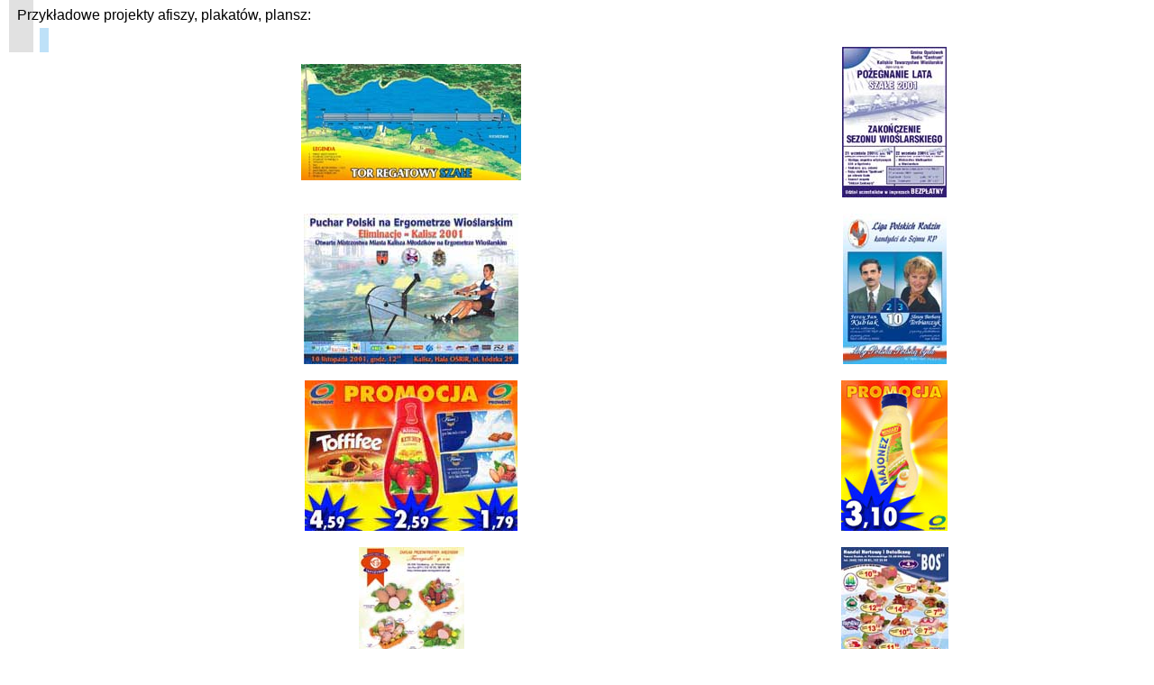

--- FILE ---
content_type: text/html
request_url: http://mavi.com.pl/reklama/reklama_body_afisze.htm
body_size: 966
content:
<html>
<head>
<title>Untitled Document</title>
<meta http-equiv="Content-Type" content="text/html; charset=iso-8859-2">
<link rel="stylesheet" href="reklama.css">
<SCRIPT TYPE="text/javascript" LANGUAGE="JavaScript" SRC="galeria.js"></SCRIPT>
<script language="JavaScript">
<!--
function MM_callJS(jsStr) { //v2.0
  return eval(jsStr)
}
//-->
</script>
</head>

<body bgcolor="#FFFFFF" onLoad="" background="images/kwadraty1.gif">
<p align="left"><font face="Verdana, Arial, Helvetica, sans-serif"><img src="images/punkt.gif" width="11" height="1">Przykładowe 
  projekty afiszy, plakatów, plansz:</font> </p>
<table border="0" align="center" width="85%" height="85%" cellpadding="8">
  <tr> 
    <td> 
      <div align="center"><a href="images/prace/afisz_ktw3.jpg" onClick=" this.blur();wyswietl('images/prace/afisz_ktw3.jpg', 'Plansza przygotowana na zawody wioślarskie'); return false"><img src="images/miniatury/afisz_ktw3.jpg" width="244" height="129" border="0"></a> 
      </div>
    </td>
    <td> 
      <div align="center"><a href="images/prace/afisz_ktw2.jpg" onClick=" this.blur();wyswietl('images/prace/afisz_ktw2.jpg', 'Afisz informacyjny - druk jednokolorowy'); return false"><img src="images/miniatury/afisz_ktw2.jpg" width="116" height="167" border="0"></a></div>
    </td>
  </tr>
  <tr> 
    <td> 
      <div align="center"><a href="images/prace/afisz_ktw.jpg" onClick=" this.blur();wyswietl('images/prace/afisz_ktw.jpg', 'Plakat informacyjny'); return false"><img src="images/miniatury/afisz_ktw.jpg" width="238" height="167" border="0"></a> 
      </div>
    </td>
    <td> 
      <div align="center"><a href="images/prace/afisz_lpr.jpg" onClick=" this.blur();wyswietl('images/prace/afisz_lpr.jpg', 'Afisz przedwyborczy'); return false"><img src="images/miniatury/afisz_lpr.jpg" width="115" height="167" border="0"></a> 
      </div>
    </td>
  </tr>
  <tr> 
    <td> 
      <div align="center"><a href="images/prace/plakat_prowent4.jpg" onClick=" this.blur();wyswietl('images/prace/plakat_prowent4.jpg', 'Plakat promocyjny'); return false"><img src="images/miniatury/plakat_prowent4.jpg" width="236" height="167" border="0"></a></div>
    </td>
    <td> 
      <div align="center"><a href="images/prace/plakat_prowent2.jpg" onClick=" this.blur();wyswietl('images/prace/plakat_prowent2.jpg', 'Plakat promocyjny'); return false"><img src="images/miniatury/plakat_prowent2.jpg" width="118" height="167" border="0"></a></div>
    </td>
  </tr>
  <tr> 
    <td> 
      <div align="center"><a href="images/prace/afisz_tarczynski.jpg" onClick=" this.blur();wyswietl('images/prace/afisz_tarczynski.jpg', 'Afisz z przedświąteczną ofertą handlową'); return false"><img src="images/miniatury/afisz_tarczynski.jpg" width="117" height="167" border="0"></a></div>
    </td>
    <td> 
      <div align="center"><a href="images/prace/afisz_bos.jpg" onClick=" this.blur();wyswietl('images/prace/afisz_bos.jpg', 'Afisz z ofertą handlową'); return false"><img src="images/miniatury/afisz_bos.jpg" width="119" height="167" border="0"></a></div>
    </td>
  </tr>
  <tr> 
    <td> 
      <div align="center"></div>
    </td>
    <td> 
      <div align="center"></div>
    </td>
  </tr>
</table>
</body>
</html>


--- FILE ---
content_type: text/css
request_url: http://mavi.com.pl/reklama/reklama.css
body_size: 237
content:
Body {scrollbar-face-color:#00B0FF;scrollbar-highlight-color:#80D0FF;scrollbar-shadow-color:#0060C0;scrollbar-3dlight-color:#80D0FF;scrollbar-arrow-color:#80D0FF;scrollbar-track-color:#C0E6FF;scrollbar-darkshadow-color:#00C0C0;}

--- FILE ---
content_type: application/javascript
request_url: http://mavi.com.pl/reklama/galeria.js
body_size: 1055
content:
// Autorem oryginalnego skryptu jest: SŁAWOMIR KOKŁOWSKI
// www.kurshtml.boo.pl

function wyswietl(plik, opis)
{
// Parametry domylne:
var domyslny_opis = "";

// Pozostałe parametry:
var obramowanie = 0;  // w pikselach
var kolor_obramowania = "black";  // np.: "#000000" albo "black" itd.
var kolor_tla = "#FFFFFF"
var kolor_tekstu = "#000000"
var rozmiar_czcionki = 9;  // w punktach [pt]
var czcionka = "Verdana, Arial, Helvetica, sans-serif";
var wyswietlaj_zamknij = false;  // true lub false

  if (!opis && domyslny_opis) var opis = domyslny_opis;

  obramowanie = Math.abs(isNaN(parseInt(obramowanie)) ? 0 : parseInt(obramowanie));
  rozmiar_czcionki = Math.abs(isNaN(parseInt(rozmiar_czcionki)) ? 0 : parseInt(rozmiar_czcionki));

  this.document.open();
  this.document.write('<!DOC'+'TYPE HTML PUBLIC "-//W3C//DTD HTML 4.01 Transitional//EN">\n' +
    '<HT'+'ML>\n' +
    '<HE'+'AD>\n' +
    '<ME'+'TA HTTP-EQUIV="Content-type" CONTENT="text/html; char'+'set=iso-8859-2">\n' +
    '<TI'+'TLE>' + 'Galeria' + '</TI'+'TLE>\n' +
    '<li'+'nk rel="stylesheet" href="reklama.css">' +
    '</HE'+'AD>\n' +
    '<bo' + 'dy bgcolor="#FFFFFF" onLoad="" background="images/kwadraty1.gif">' +
    '<TABLE BORDER="0" WIDTH="100%" HEIGHT="100%" CELLPADDING="0" CELLSPACING="0">\n' +
    '<TR><TD ALIGN="center" VALIGN="middle"' + (kolor_tekstu || rozmiar_czcionki || czcionka ? ' style="' + (kolor_tekstu ? 'color: ' + kolor_tekstu + ';' : '') + (rozmiar_czcionki ? 'font-size: ' + rozmiar_czcionki + 'pt;' : '') + (czcionka ? 'font-family: ' + czcionka + ';' : '') + '"' : '') + '>' +
    '<IMG SRC="' + plik + '"' + (obramowanie ? ' BORDER="' + obramowanie + '"' : '') + (obramowanie && kolor_obramowania ? ' style="border: solid ' + obramowanie + 'px ' + kolor_obramowania + '"' : '') + '>' +
    (opis ? '<BR><BR>' + opis : '') +
    (wyswietlaj_zamknij ? '<BR><BR><A HREF="javascript:window.close()"><B>Zamknij</B></A>' : '') +
    '</TD></TR>\n' +
    '</TABLE>\n' +
    '</BO'+'DY>\n' +
    '</HT'+'ML>');
  this.document.close();
}